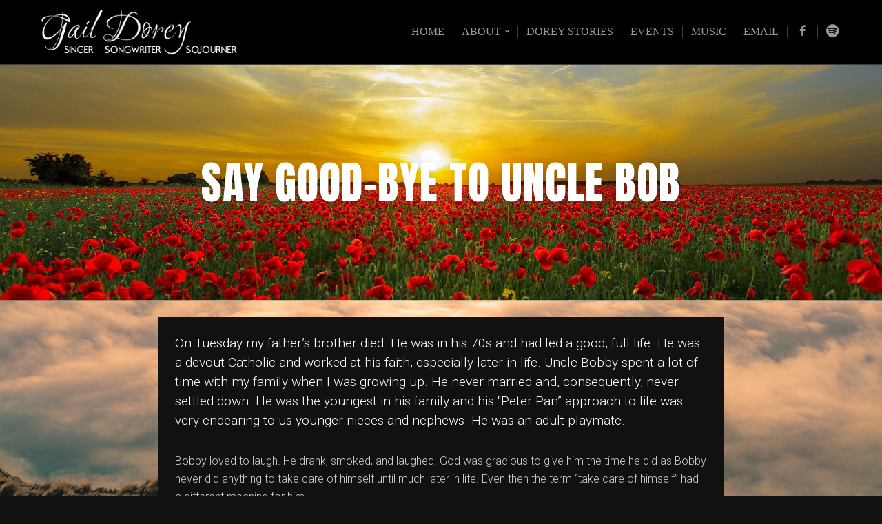

--- FILE ---
content_type: text/html; charset=UTF-8
request_url: http://www.gaildorey.com/2017/05/01/say-good-bye-to-uncle-bob/
body_size: 13524
content:
<!DOCTYPE html>

<html class="no-js" lang="en-US">

<head>

	<meta charset="UTF-8">
	<meta name="viewport" content="width=device-width, initial-scale=1">
	<link rel="profile" href="http://gmpg.org/xfn/11">

	<title>Say Good-Bye to Uncle Bob &#8211; Gail Dorey</title>
<meta name='robots' content='max-image-preview:large' />
	<style>img:is([sizes="auto" i], [sizes^="auto," i]) { contain-intrinsic-size: 3000px 1500px }</style>
	<link rel='dns-prefetch' href='//fonts.googleapis.com' />
<link rel="alternate" type="application/rss+xml" title="Gail Dorey &raquo; Feed" href="http://www.gaildorey.com/feed/" />
<script type="text/javascript">
/* <![CDATA[ */
window._wpemojiSettings = {"baseUrl":"https:\/\/s.w.org\/images\/core\/emoji\/16.0.1\/72x72\/","ext":".png","svgUrl":"https:\/\/s.w.org\/images\/core\/emoji\/16.0.1\/svg\/","svgExt":".svg","source":{"concatemoji":"http:\/\/www.gaildorey.com\/wp-includes\/js\/wp-emoji-release.min.js?ver=6.8.3"}};
/*! This file is auto-generated */
!function(s,n){var o,i,e;function c(e){try{var t={supportTests:e,timestamp:(new Date).valueOf()};sessionStorage.setItem(o,JSON.stringify(t))}catch(e){}}function p(e,t,n){e.clearRect(0,0,e.canvas.width,e.canvas.height),e.fillText(t,0,0);var t=new Uint32Array(e.getImageData(0,0,e.canvas.width,e.canvas.height).data),a=(e.clearRect(0,0,e.canvas.width,e.canvas.height),e.fillText(n,0,0),new Uint32Array(e.getImageData(0,0,e.canvas.width,e.canvas.height).data));return t.every(function(e,t){return e===a[t]})}function u(e,t){e.clearRect(0,0,e.canvas.width,e.canvas.height),e.fillText(t,0,0);for(var n=e.getImageData(16,16,1,1),a=0;a<n.data.length;a++)if(0!==n.data[a])return!1;return!0}function f(e,t,n,a){switch(t){case"flag":return n(e,"\ud83c\udff3\ufe0f\u200d\u26a7\ufe0f","\ud83c\udff3\ufe0f\u200b\u26a7\ufe0f")?!1:!n(e,"\ud83c\udde8\ud83c\uddf6","\ud83c\udde8\u200b\ud83c\uddf6")&&!n(e,"\ud83c\udff4\udb40\udc67\udb40\udc62\udb40\udc65\udb40\udc6e\udb40\udc67\udb40\udc7f","\ud83c\udff4\u200b\udb40\udc67\u200b\udb40\udc62\u200b\udb40\udc65\u200b\udb40\udc6e\u200b\udb40\udc67\u200b\udb40\udc7f");case"emoji":return!a(e,"\ud83e\udedf")}return!1}function g(e,t,n,a){var r="undefined"!=typeof WorkerGlobalScope&&self instanceof WorkerGlobalScope?new OffscreenCanvas(300,150):s.createElement("canvas"),o=r.getContext("2d",{willReadFrequently:!0}),i=(o.textBaseline="top",o.font="600 32px Arial",{});return e.forEach(function(e){i[e]=t(o,e,n,a)}),i}function t(e){var t=s.createElement("script");t.src=e,t.defer=!0,s.head.appendChild(t)}"undefined"!=typeof Promise&&(o="wpEmojiSettingsSupports",i=["flag","emoji"],n.supports={everything:!0,everythingExceptFlag:!0},e=new Promise(function(e){s.addEventListener("DOMContentLoaded",e,{once:!0})}),new Promise(function(t){var n=function(){try{var e=JSON.parse(sessionStorage.getItem(o));if("object"==typeof e&&"number"==typeof e.timestamp&&(new Date).valueOf()<e.timestamp+604800&&"object"==typeof e.supportTests)return e.supportTests}catch(e){}return null}();if(!n){if("undefined"!=typeof Worker&&"undefined"!=typeof OffscreenCanvas&&"undefined"!=typeof URL&&URL.createObjectURL&&"undefined"!=typeof Blob)try{var e="postMessage("+g.toString()+"("+[JSON.stringify(i),f.toString(),p.toString(),u.toString()].join(",")+"));",a=new Blob([e],{type:"text/javascript"}),r=new Worker(URL.createObjectURL(a),{name:"wpTestEmojiSupports"});return void(r.onmessage=function(e){c(n=e.data),r.terminate(),t(n)})}catch(e){}c(n=g(i,f,p,u))}t(n)}).then(function(e){for(var t in e)n.supports[t]=e[t],n.supports.everything=n.supports.everything&&n.supports[t],"flag"!==t&&(n.supports.everythingExceptFlag=n.supports.everythingExceptFlag&&n.supports[t]);n.supports.everythingExceptFlag=n.supports.everythingExceptFlag&&!n.supports.flag,n.DOMReady=!1,n.readyCallback=function(){n.DOMReady=!0}}).then(function(){return e}).then(function(){var e;n.supports.everything||(n.readyCallback(),(e=n.source||{}).concatemoji?t(e.concatemoji):e.wpemoji&&e.twemoji&&(t(e.twemoji),t(e.wpemoji)))}))}((window,document),window._wpemojiSettings);
/* ]]> */
</script>
<link rel='stylesheet' id='dashicons-css' href='http://www.gaildorey.com/wp-includes/css/dashicons.min.css?ver=6.8.3' type='text/css' media='all' />
<link rel='stylesheet' id='elusive-css' href='http://www.gaildorey.com/wp-content/plugins/menu-icons/vendor/codeinwp/icon-picker/css/types/elusive.min.css?ver=2.0' type='text/css' media='all' />
<link rel='stylesheet' id='menu-icon-font-awesome-css' href='http://www.gaildorey.com/wp-content/plugins/menu-icons/css/fontawesome/css/all.min.css?ver=5.15.4' type='text/css' media='all' />
<link rel='stylesheet' id='foundation-icons-css' href='http://www.gaildorey.com/wp-content/plugins/menu-icons/vendor/codeinwp/icon-picker/css/types/foundation-icons.min.css?ver=3.0' type='text/css' media='all' />
<link rel='stylesheet' id='genericons-css' href='http://www.gaildorey.com/wp-content/plugins/menu-icons/vendor/codeinwp/icon-picker/css/types/genericons.min.css?ver=3.4' type='text/css' media='all' />
<link rel='stylesheet' id='menu-icons-extra-css' href='http://www.gaildorey.com/wp-content/plugins/menu-icons/css/extra.min.css?ver=0.13.17' type='text/css' media='all' />
<style id='wp-emoji-styles-inline-css' type='text/css'>

	img.wp-smiley, img.emoji {
		display: inline !important;
		border: none !important;
		box-shadow: none !important;
		height: 1em !important;
		width: 1em !important;
		margin: 0 0.07em !important;
		vertical-align: -0.1em !important;
		background: none !important;
		padding: 0 !important;
	}
</style>
<link rel='stylesheet' id='wp-block-library-css' href='http://www.gaildorey.com/wp-includes/css/dist/block-library/style.min.css?ver=6.8.3' type='text/css' media='all' />
<style id='wp-block-library-theme-inline-css' type='text/css'>
.wp-block-audio :where(figcaption){color:#555;font-size:13px;text-align:center}.is-dark-theme .wp-block-audio :where(figcaption){color:#ffffffa6}.wp-block-audio{margin:0 0 1em}.wp-block-code{border:1px solid #ccc;border-radius:4px;font-family:Menlo,Consolas,monaco,monospace;padding:.8em 1em}.wp-block-embed :where(figcaption){color:#555;font-size:13px;text-align:center}.is-dark-theme .wp-block-embed :where(figcaption){color:#ffffffa6}.wp-block-embed{margin:0 0 1em}.blocks-gallery-caption{color:#555;font-size:13px;text-align:center}.is-dark-theme .blocks-gallery-caption{color:#ffffffa6}:root :where(.wp-block-image figcaption){color:#555;font-size:13px;text-align:center}.is-dark-theme :root :where(.wp-block-image figcaption){color:#ffffffa6}.wp-block-image{margin:0 0 1em}.wp-block-pullquote{border-bottom:4px solid;border-top:4px solid;color:currentColor;margin-bottom:1.75em}.wp-block-pullquote cite,.wp-block-pullquote footer,.wp-block-pullquote__citation{color:currentColor;font-size:.8125em;font-style:normal;text-transform:uppercase}.wp-block-quote{border-left:.25em solid;margin:0 0 1.75em;padding-left:1em}.wp-block-quote cite,.wp-block-quote footer{color:currentColor;font-size:.8125em;font-style:normal;position:relative}.wp-block-quote:where(.has-text-align-right){border-left:none;border-right:.25em solid;padding-left:0;padding-right:1em}.wp-block-quote:where(.has-text-align-center){border:none;padding-left:0}.wp-block-quote.is-large,.wp-block-quote.is-style-large,.wp-block-quote:where(.is-style-plain){border:none}.wp-block-search .wp-block-search__label{font-weight:700}.wp-block-search__button{border:1px solid #ccc;padding:.375em .625em}:where(.wp-block-group.has-background){padding:1.25em 2.375em}.wp-block-separator.has-css-opacity{opacity:.4}.wp-block-separator{border:none;border-bottom:2px solid;margin-left:auto;margin-right:auto}.wp-block-separator.has-alpha-channel-opacity{opacity:1}.wp-block-separator:not(.is-style-wide):not(.is-style-dots){width:100px}.wp-block-separator.has-background:not(.is-style-dots){border-bottom:none;height:1px}.wp-block-separator.has-background:not(.is-style-wide):not(.is-style-dots){height:2px}.wp-block-table{margin:0 0 1em}.wp-block-table td,.wp-block-table th{word-break:normal}.wp-block-table :where(figcaption){color:#555;font-size:13px;text-align:center}.is-dark-theme .wp-block-table :where(figcaption){color:#ffffffa6}.wp-block-video :where(figcaption){color:#555;font-size:13px;text-align:center}.is-dark-theme .wp-block-video :where(figcaption){color:#ffffffa6}.wp-block-video{margin:0 0 1em}:root :where(.wp-block-template-part.has-background){margin-bottom:0;margin-top:0;padding:1.25em 2.375em}
</style>
<style id='classic-theme-styles-inline-css' type='text/css'>
/*! This file is auto-generated */
.wp-block-button__link{color:#fff;background-color:#32373c;border-radius:9999px;box-shadow:none;text-decoration:none;padding:calc(.667em + 2px) calc(1.333em + 2px);font-size:1.125em}.wp-block-file__button{background:#32373c;color:#fff;text-decoration:none}
</style>
<style id='global-styles-inline-css' type='text/css'>
:root{--wp--preset--aspect-ratio--square: 1;--wp--preset--aspect-ratio--4-3: 4/3;--wp--preset--aspect-ratio--3-4: 3/4;--wp--preset--aspect-ratio--3-2: 3/2;--wp--preset--aspect-ratio--2-3: 2/3;--wp--preset--aspect-ratio--16-9: 16/9;--wp--preset--aspect-ratio--9-16: 9/16;--wp--preset--color--black: #000000;--wp--preset--color--cyan-bluish-gray: #abb8c3;--wp--preset--color--white: #ffffff;--wp--preset--color--pale-pink: #f78da7;--wp--preset--color--vivid-red: #cf2e2e;--wp--preset--color--luminous-vivid-orange: #ff6900;--wp--preset--color--luminous-vivid-amber: #fcb900;--wp--preset--color--light-green-cyan: #7bdcb5;--wp--preset--color--vivid-green-cyan: #00d084;--wp--preset--color--pale-cyan-blue: #8ed1fc;--wp--preset--color--vivid-cyan-blue: #0693e3;--wp--preset--color--vivid-purple: #9b51e0;--wp--preset--gradient--vivid-cyan-blue-to-vivid-purple: linear-gradient(135deg,rgba(6,147,227,1) 0%,rgb(155,81,224) 100%);--wp--preset--gradient--light-green-cyan-to-vivid-green-cyan: linear-gradient(135deg,rgb(122,220,180) 0%,rgb(0,208,130) 100%);--wp--preset--gradient--luminous-vivid-amber-to-luminous-vivid-orange: linear-gradient(135deg,rgba(252,185,0,1) 0%,rgba(255,105,0,1) 100%);--wp--preset--gradient--luminous-vivid-orange-to-vivid-red: linear-gradient(135deg,rgba(255,105,0,1) 0%,rgb(207,46,46) 100%);--wp--preset--gradient--very-light-gray-to-cyan-bluish-gray: linear-gradient(135deg,rgb(238,238,238) 0%,rgb(169,184,195) 100%);--wp--preset--gradient--cool-to-warm-spectrum: linear-gradient(135deg,rgb(74,234,220) 0%,rgb(151,120,209) 20%,rgb(207,42,186) 40%,rgb(238,44,130) 60%,rgb(251,105,98) 80%,rgb(254,248,76) 100%);--wp--preset--gradient--blush-light-purple: linear-gradient(135deg,rgb(255,206,236) 0%,rgb(152,150,240) 100%);--wp--preset--gradient--blush-bordeaux: linear-gradient(135deg,rgb(254,205,165) 0%,rgb(254,45,45) 50%,rgb(107,0,62) 100%);--wp--preset--gradient--luminous-dusk: linear-gradient(135deg,rgb(255,203,112) 0%,rgb(199,81,192) 50%,rgb(65,88,208) 100%);--wp--preset--gradient--pale-ocean: linear-gradient(135deg,rgb(255,245,203) 0%,rgb(182,227,212) 50%,rgb(51,167,181) 100%);--wp--preset--gradient--electric-grass: linear-gradient(135deg,rgb(202,248,128) 0%,rgb(113,206,126) 100%);--wp--preset--gradient--midnight: linear-gradient(135deg,rgb(2,3,129) 0%,rgb(40,116,252) 100%);--wp--preset--font-size--small: 13px;--wp--preset--font-size--medium: 20px;--wp--preset--font-size--large: 36px;--wp--preset--font-size--x-large: 42px;--wp--preset--spacing--20: 0.44rem;--wp--preset--spacing--30: 0.67rem;--wp--preset--spacing--40: 1rem;--wp--preset--spacing--50: 1.5rem;--wp--preset--spacing--60: 2.25rem;--wp--preset--spacing--70: 3.38rem;--wp--preset--spacing--80: 5.06rem;--wp--preset--shadow--natural: 6px 6px 9px rgba(0, 0, 0, 0.2);--wp--preset--shadow--deep: 12px 12px 50px rgba(0, 0, 0, 0.4);--wp--preset--shadow--sharp: 6px 6px 0px rgba(0, 0, 0, 0.2);--wp--preset--shadow--outlined: 6px 6px 0px -3px rgba(255, 255, 255, 1), 6px 6px rgba(0, 0, 0, 1);--wp--preset--shadow--crisp: 6px 6px 0px rgba(0, 0, 0, 1);}:where(.is-layout-flex){gap: 0.5em;}:where(.is-layout-grid){gap: 0.5em;}body .is-layout-flex{display: flex;}.is-layout-flex{flex-wrap: wrap;align-items: center;}.is-layout-flex > :is(*, div){margin: 0;}body .is-layout-grid{display: grid;}.is-layout-grid > :is(*, div){margin: 0;}:where(.wp-block-columns.is-layout-flex){gap: 2em;}:where(.wp-block-columns.is-layout-grid){gap: 2em;}:where(.wp-block-post-template.is-layout-flex){gap: 1.25em;}:where(.wp-block-post-template.is-layout-grid){gap: 1.25em;}.has-black-color{color: var(--wp--preset--color--black) !important;}.has-cyan-bluish-gray-color{color: var(--wp--preset--color--cyan-bluish-gray) !important;}.has-white-color{color: var(--wp--preset--color--white) !important;}.has-pale-pink-color{color: var(--wp--preset--color--pale-pink) !important;}.has-vivid-red-color{color: var(--wp--preset--color--vivid-red) !important;}.has-luminous-vivid-orange-color{color: var(--wp--preset--color--luminous-vivid-orange) !important;}.has-luminous-vivid-amber-color{color: var(--wp--preset--color--luminous-vivid-amber) !important;}.has-light-green-cyan-color{color: var(--wp--preset--color--light-green-cyan) !important;}.has-vivid-green-cyan-color{color: var(--wp--preset--color--vivid-green-cyan) !important;}.has-pale-cyan-blue-color{color: var(--wp--preset--color--pale-cyan-blue) !important;}.has-vivid-cyan-blue-color{color: var(--wp--preset--color--vivid-cyan-blue) !important;}.has-vivid-purple-color{color: var(--wp--preset--color--vivid-purple) !important;}.has-black-background-color{background-color: var(--wp--preset--color--black) !important;}.has-cyan-bluish-gray-background-color{background-color: var(--wp--preset--color--cyan-bluish-gray) !important;}.has-white-background-color{background-color: var(--wp--preset--color--white) !important;}.has-pale-pink-background-color{background-color: var(--wp--preset--color--pale-pink) !important;}.has-vivid-red-background-color{background-color: var(--wp--preset--color--vivid-red) !important;}.has-luminous-vivid-orange-background-color{background-color: var(--wp--preset--color--luminous-vivid-orange) !important;}.has-luminous-vivid-amber-background-color{background-color: var(--wp--preset--color--luminous-vivid-amber) !important;}.has-light-green-cyan-background-color{background-color: var(--wp--preset--color--light-green-cyan) !important;}.has-vivid-green-cyan-background-color{background-color: var(--wp--preset--color--vivid-green-cyan) !important;}.has-pale-cyan-blue-background-color{background-color: var(--wp--preset--color--pale-cyan-blue) !important;}.has-vivid-cyan-blue-background-color{background-color: var(--wp--preset--color--vivid-cyan-blue) !important;}.has-vivid-purple-background-color{background-color: var(--wp--preset--color--vivid-purple) !important;}.has-black-border-color{border-color: var(--wp--preset--color--black) !important;}.has-cyan-bluish-gray-border-color{border-color: var(--wp--preset--color--cyan-bluish-gray) !important;}.has-white-border-color{border-color: var(--wp--preset--color--white) !important;}.has-pale-pink-border-color{border-color: var(--wp--preset--color--pale-pink) !important;}.has-vivid-red-border-color{border-color: var(--wp--preset--color--vivid-red) !important;}.has-luminous-vivid-orange-border-color{border-color: var(--wp--preset--color--luminous-vivid-orange) !important;}.has-luminous-vivid-amber-border-color{border-color: var(--wp--preset--color--luminous-vivid-amber) !important;}.has-light-green-cyan-border-color{border-color: var(--wp--preset--color--light-green-cyan) !important;}.has-vivid-green-cyan-border-color{border-color: var(--wp--preset--color--vivid-green-cyan) !important;}.has-pale-cyan-blue-border-color{border-color: var(--wp--preset--color--pale-cyan-blue) !important;}.has-vivid-cyan-blue-border-color{border-color: var(--wp--preset--color--vivid-cyan-blue) !important;}.has-vivid-purple-border-color{border-color: var(--wp--preset--color--vivid-purple) !important;}.has-vivid-cyan-blue-to-vivid-purple-gradient-background{background: var(--wp--preset--gradient--vivid-cyan-blue-to-vivid-purple) !important;}.has-light-green-cyan-to-vivid-green-cyan-gradient-background{background: var(--wp--preset--gradient--light-green-cyan-to-vivid-green-cyan) !important;}.has-luminous-vivid-amber-to-luminous-vivid-orange-gradient-background{background: var(--wp--preset--gradient--luminous-vivid-amber-to-luminous-vivid-orange) !important;}.has-luminous-vivid-orange-to-vivid-red-gradient-background{background: var(--wp--preset--gradient--luminous-vivid-orange-to-vivid-red) !important;}.has-very-light-gray-to-cyan-bluish-gray-gradient-background{background: var(--wp--preset--gradient--very-light-gray-to-cyan-bluish-gray) !important;}.has-cool-to-warm-spectrum-gradient-background{background: var(--wp--preset--gradient--cool-to-warm-spectrum) !important;}.has-blush-light-purple-gradient-background{background: var(--wp--preset--gradient--blush-light-purple) !important;}.has-blush-bordeaux-gradient-background{background: var(--wp--preset--gradient--blush-bordeaux) !important;}.has-luminous-dusk-gradient-background{background: var(--wp--preset--gradient--luminous-dusk) !important;}.has-pale-ocean-gradient-background{background: var(--wp--preset--gradient--pale-ocean) !important;}.has-electric-grass-gradient-background{background: var(--wp--preset--gradient--electric-grass) !important;}.has-midnight-gradient-background{background: var(--wp--preset--gradient--midnight) !important;}.has-small-font-size{font-size: var(--wp--preset--font-size--small) !important;}.has-medium-font-size{font-size: var(--wp--preset--font-size--medium) !important;}.has-large-font-size{font-size: var(--wp--preset--font-size--large) !important;}.has-x-large-font-size{font-size: var(--wp--preset--font-size--x-large) !important;}
:where(.wp-block-post-template.is-layout-flex){gap: 1.25em;}:where(.wp-block-post-template.is-layout-grid){gap: 1.25em;}
:where(.wp-block-columns.is-layout-flex){gap: 2em;}:where(.wp-block-columns.is-layout-grid){gap: 2em;}
:root :where(.wp-block-pullquote){font-size: 1.5em;line-height: 1.6;}
</style>
<link rel='stylesheet' id='audioigniter-css' href='http://www.gaildorey.com/wp-content/plugins/audioigniter/player/build/style.css?ver=2.0.1' type='text/css' media='all' />
<link rel='stylesheet' id='music-lite-style-css' href='http://www.gaildorey.com/wp-content/themes/music-lite/style.css?ver=1.0' type='text/css' media='all' />
<link rel='stylesheet' id='music-lite-style-conditionals-css' href='http://www.gaildorey.com/wp-content/themes/music-lite/css/style-conditionals.css?ver=1.0' type='text/css' media='all' />
<link rel='stylesheet' id='music-lite-style-mobile-css' href='http://www.gaildorey.com/wp-content/themes/music-lite/css/style-mobile.css?ver=1.0' type='text/css' media='all' />
<link rel='stylesheet' id='music-lite-font-awesome-css' href='http://www.gaildorey.com/wp-content/themes/music-lite/css/font-awesome.css?ver=5.15.2' type='text/css' media='all' />
<link rel='stylesheet' id='music-lite-fonts-css' href='//fonts.googleapis.com/css?family=Roboto%3A300%2C300i%2C400%2C400i%2C700%2C700i%7CMontserrat%3A100%2C100i%2C200%2C200i%2C300%2C300i%2C400%2C400i%2C500%2C500i%2C600%2C600i%2C700%2C700i%2C800%2C800i%2C900%2C900i%7CAnton%7CNoto+Serif%3A400%2C400i%2C700%2C700i&#038;subset=latin%2Clatin-ext&#038;ver=1.0' type='text/css' media='all' />
<style id='akismet-widget-style-inline-css' type='text/css'>

			.a-stats {
				--akismet-color-mid-green: #357b49;
				--akismet-color-white: #fff;
				--akismet-color-light-grey: #f6f7f7;

				max-width: 350px;
				width: auto;
			}

			.a-stats * {
				all: unset;
				box-sizing: border-box;
			}

			.a-stats strong {
				font-weight: 600;
			}

			.a-stats a.a-stats__link,
			.a-stats a.a-stats__link:visited,
			.a-stats a.a-stats__link:active {
				background: var(--akismet-color-mid-green);
				border: none;
				box-shadow: none;
				border-radius: 8px;
				color: var(--akismet-color-white);
				cursor: pointer;
				display: block;
				font-family: -apple-system, BlinkMacSystemFont, 'Segoe UI', 'Roboto', 'Oxygen-Sans', 'Ubuntu', 'Cantarell', 'Helvetica Neue', sans-serif;
				font-weight: 500;
				padding: 12px;
				text-align: center;
				text-decoration: none;
				transition: all 0.2s ease;
			}

			/* Extra specificity to deal with TwentyTwentyOne focus style */
			.widget .a-stats a.a-stats__link:focus {
				background: var(--akismet-color-mid-green);
				color: var(--akismet-color-white);
				text-decoration: none;
			}

			.a-stats a.a-stats__link:hover {
				filter: brightness(110%);
				box-shadow: 0 4px 12px rgba(0, 0, 0, 0.06), 0 0 2px rgba(0, 0, 0, 0.16);
			}

			.a-stats .count {
				color: var(--akismet-color-white);
				display: block;
				font-size: 1.5em;
				line-height: 1.4;
				padding: 0 13px;
				white-space: nowrap;
			}
		
</style>
<script type="text/javascript" src="http://www.gaildorey.com/wp-includes/js/jquery/jquery.min.js?ver=3.7.1" id="jquery-core-js"></script>
<script type="text/javascript" src="http://www.gaildorey.com/wp-includes/js/jquery/jquery-migrate.min.js?ver=3.4.1" id="jquery-migrate-js"></script>
<link rel="https://api.w.org/" href="http://www.gaildorey.com/wp-json/" /><link rel="alternate" title="JSON" type="application/json" href="http://www.gaildorey.com/wp-json/wp/v2/posts/285" /><link rel="EditURI" type="application/rsd+xml" title="RSD" href="http://www.gaildorey.com/xmlrpc.php?rsd" />
<meta name="generator" content="WordPress 6.8.3" />
<link rel="canonical" href="http://www.gaildorey.com/2017/05/01/say-good-bye-to-uncle-bob/" />
<link rel='shortlink' href='http://www.gaildorey.com/?p=285' />
<link rel="alternate" title="oEmbed (JSON)" type="application/json+oembed" href="http://www.gaildorey.com/wp-json/oembed/1.0/embed?url=http%3A%2F%2Fwww.gaildorey.com%2F2017%2F05%2F01%2Fsay-good-bye-to-uncle-bob%2F" />
<link rel="alternate" title="oEmbed (XML)" type="text/xml+oembed" href="http://www.gaildorey.com/wp-json/oembed/1.0/embed?url=http%3A%2F%2Fwww.gaildorey.com%2F2017%2F05%2F01%2Fsay-good-bye-to-uncle-bob%2F&#038;format=xml" />
<style type="text/css" id="custom-background-css">
body.custom-background { background-image: url("http://www.gaildorey.com/wp-content/uploads/2019/07/BG1.jpg"); background-position: left top; background-size: cover; background-repeat: no-repeat; background-attachment: fixed; }
</style>
	<link rel="icon" href="http://www.gaildorey.com/wp-content/uploads/2019/08/cropped-Site-Icon-32x32.jpg" sizes="32x32" />
<link rel="icon" href="http://www.gaildorey.com/wp-content/uploads/2019/08/cropped-Site-Icon-192x192.jpg" sizes="192x192" />
<link rel="apple-touch-icon" href="http://www.gaildorey.com/wp-content/uploads/2019/08/cropped-Site-Icon-180x180.jpg" />
<meta name="msapplication-TileImage" content="http://www.gaildorey.com/wp-content/uploads/2019/08/cropped-Site-Icon-270x270.jpg" />

	<style>

	#wrapper .post-area {
		background-color: #111111 ;
	}

	.wp-custom-header {
					background-image: url('http://www.gaildorey.com/wp-content/uploads/2023/07/BannerNew01.jpg');
			}

	#wrapper .site-title {
		position: absolute;
			text-indent: -9999px;
			margin: 0px;
			padding: 0px;	}

	#wrapper .site-description {
		position: absolute;
			left: -9999px;
			margin: 0px;
			padding: 0px;	}

	</style>

	
</head>

<body class="wp-singular post-template-default single single-post postid-285 single-format-standard custom-background wp-custom-logo wp-embed-responsive wp-theme-music-lite music-lite-has-logo music-lite-not-home-page music-lite-logo-left music-lite-desc-center music-lite-desc-active music-lite-has-img music-lite-header-inactive music-lite-header-video-inactive music-lite-singular music-lite-sidebar-inactive music-lite-background-image">


<!-- BEGIN #wrapper -->
<div id="wrapper">

	<!-- BEGIN #header -->
	<div id="header">

		<!-- BEGIN #nav-bar -->
		<div id="nav-bar">

			
			<!-- BEGIN .flex-row -->
			<div class="flex-row">

				<!-- BEGIN .site-logo -->
				<div class="site-logo">

											
		<style>
		.custom-logo {
			height: 69px;
			max-height: 320px;
			max-width: 320px;
			width: 316px;
		}
		</style><a href="http://www.gaildorey.com/" class="custom-logo-link" rel="home"><img width="389" height="85" src="http://www.gaildorey.com/wp-content/uploads/2022/11/Site-Logo-White.png" class="custom-logo" alt="Gail Dorey" decoding="async" srcset="http://www.gaildorey.com/wp-content/uploads/2022/11/Site-Logo-White.png 389w, http://www.gaildorey.com/wp-content/uploads/2022/11/Site-Logo-White-300x66.png 300w" sizes="(max-width: 389px) 100vw, 389px" /></a>					
											<p class="site-title">
							<a href="http://www.gaildorey.com/" rel="home">Gail Dorey</a>
						</p>
					
				<!-- END .site-logo -->
				</div>

			
				<!-- BEGIN #navigation -->
				<nav id="navigation" class="navigation-main">

					<div class="menu-primary-menu-container"><ul id="menu-primary-menu" class="menu"><li id="menu-item-12" class="menu-item menu-item-type-post_type menu-item-object-page menu-item-home menu-item-12"><a href="http://www.gaildorey.com/">HOME</a></li>
<li id="menu-item-110" class="menu-item menu-item-type-custom menu-item-object-custom menu-item-has-children menu-item-110"><a href="#">ABOUT</a>
<ul class="sub-menu">
	<li id="menu-item-99" class="menu-item menu-item-type-post_type menu-item-object-page menu-item-99"><a href="http://www.gaildorey.com/me/">Me</a></li>
	<li id="menu-item-98" class="menu-item menu-item-type-post_type menu-item-object-page menu-item-98"><a href="http://www.gaildorey.com/my-dad/">Dad</a></li>
	<li id="menu-item-96" class="menu-item menu-item-type-post_type menu-item-object-page menu-item-96"><a href="http://www.gaildorey.com/family-2/">family</a></li>
	<li id="menu-item-95" class="menu-item menu-item-type-post_type menu-item-object-page menu-item-95"><a href="http://www.gaildorey.com/friends/">friends</a></li>
	<li id="menu-item-94" class="menu-item menu-item-type-post_type menu-item-object-page menu-item-94"><a href="http://www.gaildorey.com/god/">GOD</a></li>
</ul>
</li>
<li id="menu-item-13" class="menu-item menu-item-type-post_type menu-item-object-page current_page_parent menu-item-13"><a href="http://www.gaildorey.com/doreystories/">Dorey Stories</a></li>
<li id="menu-item-92" class="menu-item menu-item-type-post_type menu-item-object-page menu-item-92"><a href="http://www.gaildorey.com/events/">events</a></li>
<li id="menu-item-93" class="menu-item menu-item-type-post_type menu-item-object-page menu-item-93"><a href="http://www.gaildorey.com/music/">music</a></li>
<li id="menu-item-458" class="menu-item menu-item-type-custom menu-item-object-custom menu-item-458"><a href="mailto:gail@gaildorey.com">EMAIL</a></li>
<li id="menu-item-103" class="menu-item menu-item-type-custom menu-item-object-custom menu-item-103"><a href="https://www.facebook.com/gail.dorey"><i class="_mi dashicons dashicons-facebook-alt" aria-hidden="true"></i><span class="visuallyhidden">Facebook</span></a></li>
<li id="menu-item-104" class="menu-item menu-item-type-custom menu-item-object-custom menu-item-104"><a href="https://open.spotify.com/artist/6FspAk6ovaNLvtSvIdDPIo"><i class="_mi fab fa-spotify" aria-hidden="true"></i><span class="visuallyhidden">Spotify</span></a></li>
</ul></div>
				<!-- END #navigation -->
				</nav>

				<button id="menu-toggle" class="menu-toggle" href="#sidr">
					<svg class="icon-menu-open" version="1.1" id="icon-open" xmlns="http://www.w3.org/2000/svg" xmlns:xlink="http://www.w3.org/1999/xlink" x="0px" y="0px"
						 width="24px" height="24px" viewBox="0 0 24 24" enable-background="new 0 0 24 24" xml:space="preserve">
						<rect y="2" width="24" height="2"/>
						<rect y="11" width="24" height="2"/>
						<rect y="20" width="24" height="2"/>
					</svg>
					<svg class="icon-menu-close" version="1.1" id="icon-close" xmlns="http://www.w3.org/2000/svg" xmlns:xlink="http://www.w3.org/1999/xlink" x="0px" y="0px" width="24px" height="24px" viewBox="0 0 24 24" enable-background="new 0 0 24 24" xml:space="preserve">
						<rect x="0" y="11" transform="matrix(-0.7071 -0.7071 0.7071 -0.7071 12 28.9706)" width="24" height="2"/>
						<rect x="0" y="11" transform="matrix(-0.7071 0.7071 -0.7071 -0.7071 28.9706 12)" width="24" height="2"/>
					</svg>
				</button>

			
			<!-- END .flex-row -->
			</div>

		<!-- END #nav-bar -->
		</div>

		
	<!-- END #header -->
	</div>

	<!-- BEGIN .container -->
	<div class="container">

<!-- BEGIN .post class -->
<div class="post-285 post type-post status-publish format-standard has-post-thumbnail hentry category-uncategorized" id="post-285">

	


	<!-- BEGIN .row -->
	<div class="row">

		<div class="feature-img banner-img" style="background-image: url(http://www.gaildorey.com/wp-content/uploads/2019/08/Blog11.jpg);">
			<div class="img-title">
				<h1 class="headline">Say Good-Bye to Uncle Bob</h1>
							</div>
			<img width="1800" height="480" src="http://www.gaildorey.com/wp-content/uploads/2019/08/Blog11.jpg" class="attachment-music-lite-featured-large size-music-lite-featured-large wp-post-image" alt="" decoding="async" srcset="http://www.gaildorey.com/wp-content/uploads/2019/08/Blog11.jpg 1800w, http://www.gaildorey.com/wp-content/uploads/2019/08/Blog11-300x80.jpg 300w, http://www.gaildorey.com/wp-content/uploads/2019/08/Blog11-768x205.jpg 768w, http://www.gaildorey.com/wp-content/uploads/2019/08/Blog11-1024x273.jpg 1024w" sizes="(max-width: 1800px) 100vw, 1800px" />		</div>

	<!-- END .row -->
	</div>



	<!-- BEGIN .row -->
	<div class="row">

		<!-- BEGIN .content -->
		<div class="content">

		
			<!-- BEGIN .sixteen columns -->
			<div class="sixteen columns">

				<!-- BEGIN .post-area no-sidebar -->
				<div class="post-area no-sidebar">

					

	<!-- BEGIN .post-holder -->
	<div class="post-holder">

		<!-- BEGIN .article -->
		<article class="article">

			
			
<p>On Tuesday my father&#8217;s brother died. He was in his 70s and
had led a good, full life. He was a devout Catholic and worked at his faith,
especially later in life. Uncle Bobby spent a lot of time with my family when I
was growing up. He never married and, consequently, never settled down. He was
the youngest in his family and his &#8220;Peter Pan&#8221; approach to life was
very endearing to us younger nieces and nephews. He was an adult playmate.</p>



<p>Bobby loved to laugh. He drank, smoked, and laughed. God was
gracious to give him the time he did as Bobby never did anything to take care
of himself until much later in life. Even then the term &#8220;take care of
himself&#8221; had a different meaning for him.</p>



<p>Bobby always shuttled from place to place and from relative
to relative. He was like a blood vessel in the body &#8211; he moved
around.&nbsp;&nbsp; He was also a network for the family. In an era when
everyone was scattered far and wide, he kept us in touch. We could depend on
him for rides to the distant relatives, and they likewise. He carried news from
house to house, kinda like a throw back to another time.</p>



<p>Bobby was a breath of fresh (although smoky) air when he
arrived at the house. I could always smell him first. I could smell the smoke
from my bedroom and would jump out of bed and run down to the kitchen to see my
favorite uncle.</p>



<p>He was loud, he was big (although thin), he was fun, and he
was love and life in motion. He slept in a bed in our attic. On the days when
he arrived, he usually slept for 24 hours as he had been up the previous 36
partying. My mom would get our dog Penny to get bobby up when she had decided that
he had slept enough.</p>



<p>How I envied him. He kept coming and going off with friends
doing wonderfully mysterious things. I was too young to ever go anywhere, so I
wanted to go really badly.</p>



<p>I am grateful for the times we shared. Bobby was so grateful
for all the things my parents did for him. Our house was his home more than any
place else. Not long ago he sent me a letter that I e-mailed to my brother and
sisters. He was increasingly sentimental with age.</p>



<p>I remember the time in the 70s when he came to visit me. I
made the mistake of leaving him alone with my stereo system. When I came home
he told me it didn&#8217;t work. Somehow he did something, and the system never
worked well again.</p>



<p>I remember one time he asked me to take him to my father&#8217;s
grave. There was no marker on the grave and he was very upset. He made me stop
at our family&#8217;s church on the way home to have a Mass said for my dad. I ended
up in the church&#8217;s music group for 2 years.</p>



<p>After my father died and my mom (well we always called her
&#8220;ma&#8221;) moved to California, Bobby had no place to land his feet in
Boston. He traveled less often to Massachusetts. I met him once or twice in
Milford visiting some of his friends.</p>



<p>He became the ultimate AA enrollee &#8211; it became his life&#8217;s
work. I think he also stopped smoking. If he did the house in Burlington never
lost the smoky feel from generations of smoke.</p>



<p>Bobby became affiliated with a group in Canada. I think they
were priests or monks. He used to go up once a month and play cards with them.
He had some serious God instruction from some of these folks. He loved them.</p>



<p>Bobby often talked about going to visit his pals Herman and
Wolfgang in Germany. He definitely was going to Germany &#8220;next year&#8221;,
but by boat. He would not fly.</p>



<p>He was a great sport. He allowed us to invade his house for
some family reunion time in Vermont in 1993.</p>



<p>In 1992 I made a video of the extended Dorey family. I had
to start with Bobby and his very large dog Pal. The temperature in the house
was a mean 80 degrees. It was sub zero outside. He sent a dear message to my
mother. I don&#8217;t remember if she ever got to see it.&nbsp; I think she did.</p>



<p>Bobby was merciless in making fun of our French Canadian
heritage &#8211; in the nicest of ways. He kept us laughing about ourselves.</p>



<p>Bobby called me 10 days before he died. In the old days we
talked for 4 or 5 hours.&nbsp; Don&#8217;t ask me who was crazier.&nbsp; I think
Bobby liked me because I was like him. Boy could we talk!</p>



<p>He talked about going to visit the monastery next month,
spoke about his dog, his condition, and his surgery. He didn&#8217;t talk too long &#8211;
he was on oxygen. He said his roommate had e-mail but he didn&#8217;t know his
address.&nbsp; I gave him mine and asked him to have his roommate write me.</p>



<p>You see &#8211; I don&#8217;t do letters, I do e-mail. I sent an e-mail
to my family and asked them to contact him. I thought he was lonely. One sister
had a package of pictures in the mail when he died. One had a package waiting
to be mailed. I had a note on my shelf reminding me to write Bobby.&nbsp; I
never did &#8211; just another opportunity for giving blessings lost.</p>



<p>On behalf of my family, I say goodbye to Uncle Bobby, to the
good and the imperfect.&nbsp; His laugh, his humor, his kindnesses and love are
silent from the world forever.&nbsp; They are silent except in the hearts and
minds of those whose lives he touched.&nbsp; I&#8217;m sure Bobby is in heaven now,
and he is probably trying to get God to turn up the heat.</p>



<p>In all God&#8217;s love,<em><br>
The children of Ray and Lorraine Dorey</em></p>



<p>PS &#8211; I encourage everyone to stop where you are. Stop
thinking all those distracting thoughts and pay attention to the now: where you
are, whom you are with, and what you are doing. Remember that people are always
more important than things, than work, play, music, deadlines, plans,
everything. They are our work &#8211; they are our ministries &#8211; they are our mission
field.</p>



<p>Take some time to appreciate the friends, family and people
God has graced you with in life. Really look at them, and see them. They are
far more precious than things, money, or anything else. They are fragile and
just here on loan. Treat them as a precious gift, knowing their Maker watches
and appreciates.</p>



<h2 class="wp-block-heading"><strong>Uncle Bob &#8211; The Rest of the Story</strong></h2>



<p>I learned some things about my uncle at his funeral and I
want to record them before they are lost.</p>



<p>Bobby loved to read, especially war and military
stories.&nbsp;He was always telling his friends what books they should read.</p>



<p>Bobby grew into an incredible helper.&nbsp;Person after
person told me of all the ways and times Bobby had helped them and others.</p>



<p>One man said he felt as if an angel had touched him.&nbsp;A
woman said that Bobby stood by her for 7 years while she struggled to attain
lasting sobriety in her life.&nbsp;There is a parade of people who have lived
or stayed in Bobby&#8217;s house.</p>



<p>One man told me that Bob was personally responsible for the
improvement in the lives of 60 men and their families.&nbsp;They also said that
Bob was an integral and part of the AA community in the entire area, one who
could not be easily replaced.</p>



<p>Bobby carried his wandering spirit into the world of AA. He
never locked in on just one meeting; he attended different meeting at different
locations.&nbsp;The AA crowd actually tagged him with a name for this (which I
forgot to write down.)</p>



<p>Bobby also kept his rule breaker heart.&nbsp;A few of us
laughed together that Bobby brought us all to a closed AA meeting. I remember
him saying after the meeting I attended &#8220;I&#8217;m gonna catch hell for
this.&#8221; Maybe Bob thought a little hell in his life was good.</p>



<p>Bobby loved pictures.There were photographs everywhere in
his house. None of them was labeled.</p>



<p>Bob&#8217;s friends from Milford once came to visit him in
Burlington.&nbsp;They went to a very classy restaurant for dinner.&nbsp;
Bobby ordered his dinner last &#8211; and ordered it to go.&nbsp;You see &#8211; they had
chosen Friday night to visit and &#8211; there was a card game that night.&nbsp;That was
a sacred thing to Bob.&nbsp;When he got outside Bobby realized that he had
forgotten something.&nbsp;He rapped on the window to get the attention of the
table by the window, to get those people to get his friends&#8217; attention.</p>



<p>The son of the Milford couple told me how Bobby once lived
in part of their house.&nbsp;He also told me that Bobby had taught him to pray.</p>



<p>The wife of my cousin told me that Bob got her husband
sober. &#8220;If he didn&#8217;t, I could not have married him.&#8221;&nbsp;We all
cried at the funeral.</p>



<p>She also told me that Bobby would speak with her about
angels and other such things.&nbsp;She would miss their conversations.</p>



<p>Bob never lost his feisty and cantankerous
nature.&nbsp;Although he regularly took people into his home to live, he
regularly threw then out, and then would ask them to come back.&nbsp;He stayed
&#8220;spirited&#8221; until the end.</p>



<p>Bobby would encourage anyone.&nbsp;He was extremely
accepting and non-judgmental.&nbsp;He worked in the trenches with and for
people and allowed them to call him at any hour.</p>



<p>Bob was sober for 24 years after drinking for 35
years.&nbsp;He had to fight to keep away from alcohol. That fight gave him a
minister&#8217;s heart when it came to other AA members.</p>



<p>There was one last card game 10 days before he
died.&nbsp;Bobby was still laughing heartily.</p>



<p>I took the pages Bobby had on the wall of his
bathroom.&nbsp;This was his word of encouragement for himself, and for whomever
else entered his home.</p>



<p>&#8220;Look to the day!<br>
For it is life, the very life of life.<br>
For yesterday is already a dream, and<br>
Tomorrow is only a vision;<br>
But today, well lived, makes every<br>
Yesterday a dream of happiness, <br>
And every tomorrow a vision of hope.&#8221;</p>



<p>&#8220;Counting your blessings is an art which requires a
deliberate decision &#8211; a decision to…</p>



<p>&nbsp;&nbsp;&nbsp;&nbsp;&nbsp;&nbsp;&nbsp; Think of the love
you&#8217;ve received, not the hate.<br>
&nbsp;&nbsp;&nbsp;&nbsp;&nbsp;&nbsp;&nbsp; Think of the smiles you&#8217;ve seen, not
the frowns.<br>
&nbsp;&nbsp;&nbsp;&nbsp;&nbsp;&nbsp;&nbsp; Think of the praise you&#8217;ve been
given, not the hurts.<br>
&nbsp;&nbsp;&nbsp;&nbsp;&nbsp;&nbsp;&nbsp; Think of the healing that&#8217;s taken
place, not the wounds.<br>
&nbsp;&nbsp;&nbsp;&nbsp;&nbsp;&nbsp;&nbsp; Think of the good you&#8217;ve done, not
the bad.<br>
&nbsp;&nbsp;&nbsp;&nbsp;&nbsp; &nbsp; Think of the prayers you&#8217;ve offered, not
the distractions.<br>
&nbsp;&nbsp;&nbsp;&nbsp;&nbsp;&nbsp;&nbsp; Think of God&#8217;s forgiveness, not your
guilt.<br>
&nbsp;&nbsp;&nbsp;&nbsp;&nbsp;&nbsp;&nbsp; Think of the laughter, not the
tears.<br>
&nbsp;&nbsp;&nbsp;&nbsp;&nbsp;&nbsp;&nbsp; The secret of joy is found in a
grateful heart.&#8221;</p>



<p>Bob is buried in the Randolph VA Cemetery &#8211; exit 4 on route
89. Stop by whenever you are in the neighborhood.&nbsp;If you look closely,
there might even be a card game happening.</p>

			
			<!-- BEGIN .post-meta -->
			<div class="post-meta">

				<!-- BEGIN .post-author -->
				<div class="post-author">
					<p class="align-left"><em>by</em> <a href="http://www.gaildorey.com/author/doreystories/" title="Posts by Gail Dorey" rel="author">Gail Dorey</a> <span class="author-avatar"><img alt='' src='https://secure.gravatar.com/avatar/3cc40295d3109c0647c74591d53d68b295a534162b8d40e6b497d91dbca6ac56?s=28&#038;d=mm&#038;r=g' srcset='https://secure.gravatar.com/avatar/3cc40295d3109c0647c74591d53d68b295a534162b8d40e6b497d91dbca6ac56?s=56&#038;d=mm&#038;r=g 2x' class='avatar avatar-28 photo' height='28' width='28' loading='lazy' decoding='async'/></span></p>
				<!-- END .post-author -->
				</div>

				<!-- BEGIN .post-date -->
				<div class="post-date">
					<p class="align-left"><span class="meta-prep meta-prep-author">Updated:</span> <a href="http://www.gaildorey.com/2017/05/01/say-good-bye-to-uncle-bob/" title="5:14 pm" rel="bookmark"><span class="entry-date">August 30, 2019</span></a></p>
					<p class="align-right"></p>
				<!-- END .post-date -->
				</div>

									<!-- BEGIN .post-taxonomy -->
					<div class="post-taxonomy">
						<p class="align-left">Category: <a href="http://www.gaildorey.com/category/uncategorized/" rel="category tag">Uncategorized</a><p>
											<!-- END .post-taxonomy -->
					</div>
				
				<!-- BEGIN .post-navigation -->
				<div class="post-navigation">
					<div class="previous-post">&larr; <a href="http://www.gaildorey.com/2017/04/01/the-wedding/" rel="prev">The Wedding</a></div>
					<div class="next-post"><a href="http://www.gaildorey.com/2017/06/01/do-you-know-your-birds/" rel="next">Do You Know Your Birds?</a> &rarr;</div>
				<!-- END .post-navigation -->
				</div>

			<!-- END .post-meta -->
			</div>

		<!-- END .article -->
		</article>

	<!-- END .post-holder -->
	</div>

	

				<!-- END .post-area no-sidebar -->
				</div>

			<!-- END .sixteen columns -->
			</div>

		
		<!-- END .content -->
		</div>

	<!-- END .row -->
	</div>

<!-- END .post class -->
</div>


<!-- END .container -->
</div>


<!-- BEGIN .footer -->
<div class="footer">

	
	<!-- BEGIN .row -->
	<div class="row">

		<!-- BEGIN .footer-information -->
		<div class="footer-information">

			<!-- BEGIN .content -->
			<div class="content">

				<div class="align-center">

					<p>Copyright &copy; 2025 &middot; All Rights Reserved &middot; Gail Dorey</p>

					<p>Music Lite by <a href="http://organicthemes.com/">Organic Themes</a></p>

				</div>

			<!-- END .content -->
			</div>

		<!-- END .footer-information -->
		</div>

	<!-- END .row -->
	</div>

<!-- END .footer -->
</div>


<!-- END #wrapper -->
</div>

<script type="speculationrules">
{"prefetch":[{"source":"document","where":{"and":[{"href_matches":"\/*"},{"not":{"href_matches":["\/wp-*.php","\/wp-admin\/*","\/wp-content\/uploads\/*","\/wp-content\/*","\/wp-content\/plugins\/*","\/wp-content\/themes\/music-lite\/*","\/*\\?(.+)"]}},{"not":{"selector_matches":"a[rel~=\"nofollow\"]"}},{"not":{"selector_matches":".no-prefetch, .no-prefetch a"}}]},"eagerness":"conservative"}]}
</script>
<script type="text/javascript" id="audioigniter-js-extra">
/* <![CDATA[ */
var aiStrings = {"play_title":"Play %s","pause_title":"Pause %s","previous":"Previous track","next":"Next track","toggle_list_repeat":"Toggle track listing repeat","toggle_track_repeat":"Toggle track repeat","toggle_list_visible":"Toggle track listing visibility","buy_track":"Buy this track","download_track":"Download this track","volume_up":"Volume Up","volume_down":"Volume Down","open_track_lyrics":"Open track lyrics","set_playback_rate":"Set playback rate","skip_forward":"Skip forward","skip_backward":"Skip backward","shuffle":"Shuffle"};
var aiStats = {"enabled":"","apiUrl":"http:\/\/www.gaildorey.com\/wp-json\/audioigniter\/v1"};
/* ]]> */
</script>
<script type="text/javascript" src="http://www.gaildorey.com/wp-content/plugins/audioigniter/player/build/app.js?ver=2.0.1" id="audioigniter-js"></script>
<script type="text/javascript" src="http://www.gaildorey.com/wp-includes/js/hoverIntent.min.js?ver=1.10.2" id="hoverIntent-js"></script>
<script type="text/javascript" src="http://www.gaildorey.com/wp-content/themes/music-lite/js/jquery.sidr.js?ver=1.0" id="jquery-sidr-js"></script>
<script type="text/javascript" src="http://www.gaildorey.com/wp-content/themes/music-lite/js/jquery.fitvids.js?ver=1.0" id="jquery-fitvids-js"></script>
<script type="text/javascript" src="http://www.gaildorey.com/wp-content/themes/music-lite/js/jquery.bgBrightness.js?ver=1.0" id="jquery-bg-brightness-js"></script>
<script type="text/javascript" src="http://www.gaildorey.com/wp-includes/js/imagesloaded.min.js?ver=5.0.0" id="imagesloaded-js"></script>
<script type="text/javascript" src="http://www.gaildorey.com/wp-includes/js/masonry.min.js?ver=4.2.2" id="masonry-js"></script>
<script type="text/javascript" src="http://www.gaildorey.com/wp-content/themes/music-lite/js/jquery.custom.js?ver=1.0" id="music-lite-custom-js"></script>

</body>
</html>
